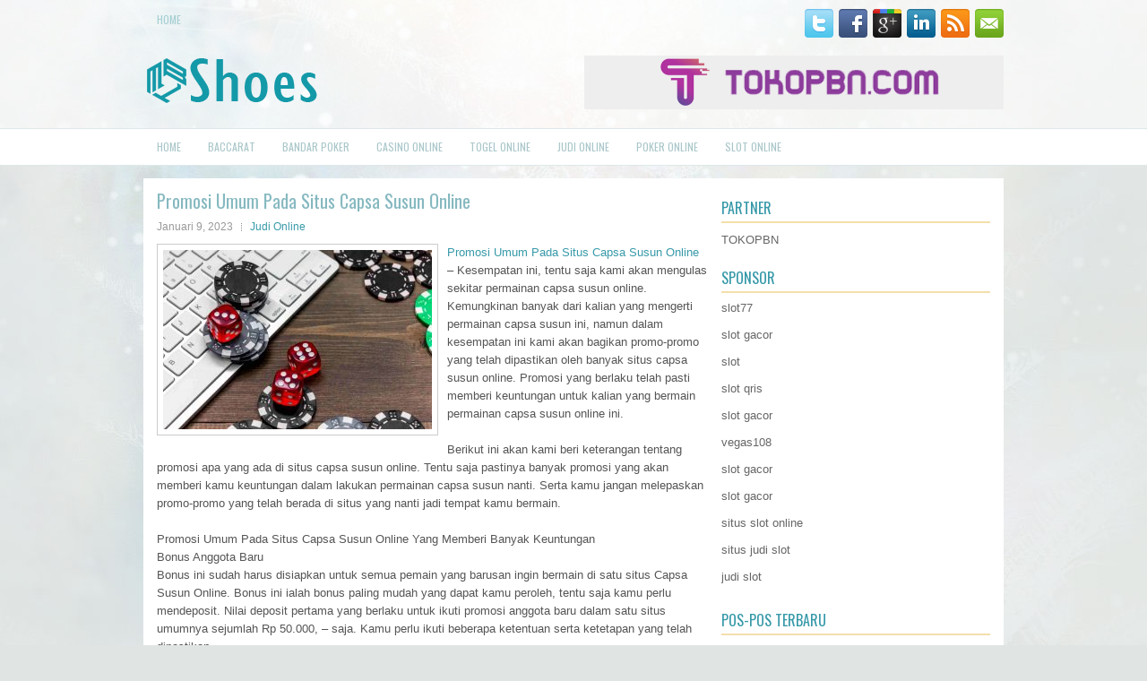

--- FILE ---
content_type: text/html; charset=UTF-8
request_url: https://www.nikeoutlet.uk.com/promosi-umum-pada-situs-capsa-susun-online/
body_size: 9200
content:
<!DOCTYPE html><html xmlns="http://www.w3.org/1999/xhtml" lang="id-ID">
<head profile="http://gmpg.org/xfn/11">
<meta http-equiv="Content-Type" content="text/html; charset=UTF-8" />
<meta name="viewport" content="width=device-width, initial-scale=1.0"/>
<link rel="stylesheet" href="https://www.nikeoutlet.uk.com/wp-content/themes/Journey/lib/css/reset.css" type="text/css" media="screen, projection" />
<link rel="stylesheet" href="https://www.nikeoutlet.uk.com/wp-content/themes/Journey/lib/css/defaults.css" type="text/css" media="screen, projection" />
<!--[if lt IE 8]><link rel="stylesheet" href="https://www.nikeoutlet.uk.com/wp-content/themes/Journey/lib/css/ie.css" type="text/css" media="screen, projection" /><![endif]-->

<link rel="stylesheet" href="https://www.nikeoutlet.uk.com/wp-content/themes/Journey/style.css" type="text/css" media="screen, projection" />

<title>Promosi Umum Pada Situs Capsa Susun Online &#8211; mbtshoes.in.net</title>
<meta name='robots' content='max-image-preview:large' />
<link rel="alternate" type="application/rss+xml" title="mbtshoes.in.net &raquo; Promosi Umum Pada Situs Capsa Susun Online Umpan Komentar" href="https://www.nikeoutlet.uk.com/promosi-umum-pada-situs-capsa-susun-online/feed/" />
<script type="text/javascript">
window._wpemojiSettings = {"baseUrl":"https:\/\/s.w.org\/images\/core\/emoji\/14.0.0\/72x72\/","ext":".png","svgUrl":"https:\/\/s.w.org\/images\/core\/emoji\/14.0.0\/svg\/","svgExt":".svg","source":{"concatemoji":"https:\/\/www.nikeoutlet.uk.com\/wp-includes\/js\/wp-emoji-release.min.js?ver=6.1.1"}};
/*! This file is auto-generated */
!function(e,a,t){var n,r,o,i=a.createElement("canvas"),p=i.getContext&&i.getContext("2d");function s(e,t){var a=String.fromCharCode,e=(p.clearRect(0,0,i.width,i.height),p.fillText(a.apply(this,e),0,0),i.toDataURL());return p.clearRect(0,0,i.width,i.height),p.fillText(a.apply(this,t),0,0),e===i.toDataURL()}function c(e){var t=a.createElement("script");t.src=e,t.defer=t.type="text/javascript",a.getElementsByTagName("head")[0].appendChild(t)}for(o=Array("flag","emoji"),t.supports={everything:!0,everythingExceptFlag:!0},r=0;r<o.length;r++)t.supports[o[r]]=function(e){if(p&&p.fillText)switch(p.textBaseline="top",p.font="600 32px Arial",e){case"flag":return s([127987,65039,8205,9895,65039],[127987,65039,8203,9895,65039])?!1:!s([55356,56826,55356,56819],[55356,56826,8203,55356,56819])&&!s([55356,57332,56128,56423,56128,56418,56128,56421,56128,56430,56128,56423,56128,56447],[55356,57332,8203,56128,56423,8203,56128,56418,8203,56128,56421,8203,56128,56430,8203,56128,56423,8203,56128,56447]);case"emoji":return!s([129777,127995,8205,129778,127999],[129777,127995,8203,129778,127999])}return!1}(o[r]),t.supports.everything=t.supports.everything&&t.supports[o[r]],"flag"!==o[r]&&(t.supports.everythingExceptFlag=t.supports.everythingExceptFlag&&t.supports[o[r]]);t.supports.everythingExceptFlag=t.supports.everythingExceptFlag&&!t.supports.flag,t.DOMReady=!1,t.readyCallback=function(){t.DOMReady=!0},t.supports.everything||(n=function(){t.readyCallback()},a.addEventListener?(a.addEventListener("DOMContentLoaded",n,!1),e.addEventListener("load",n,!1)):(e.attachEvent("onload",n),a.attachEvent("onreadystatechange",function(){"complete"===a.readyState&&t.readyCallback()})),(e=t.source||{}).concatemoji?c(e.concatemoji):e.wpemoji&&e.twemoji&&(c(e.twemoji),c(e.wpemoji)))}(window,document,window._wpemojiSettings);
</script>
<style type="text/css">
img.wp-smiley,
img.emoji {
	display: inline !important;
	border: none !important;
	box-shadow: none !important;
	height: 1em !important;
	width: 1em !important;
	margin: 0 0.07em !important;
	vertical-align: -0.1em !important;
	background: none !important;
	padding: 0 !important;
}
</style>
	<link rel='stylesheet' id='wp-block-library-css' href='https://www.nikeoutlet.uk.com/wp-includes/css/dist/block-library/style.min.css?ver=6.1.1' type='text/css' media='all' />
<link rel='stylesheet' id='classic-theme-styles-css' href='https://www.nikeoutlet.uk.com/wp-includes/css/classic-themes.min.css?ver=1' type='text/css' media='all' />
<style id='global-styles-inline-css' type='text/css'>
body{--wp--preset--color--black: #000000;--wp--preset--color--cyan-bluish-gray: #abb8c3;--wp--preset--color--white: #ffffff;--wp--preset--color--pale-pink: #f78da7;--wp--preset--color--vivid-red: #cf2e2e;--wp--preset--color--luminous-vivid-orange: #ff6900;--wp--preset--color--luminous-vivid-amber: #fcb900;--wp--preset--color--light-green-cyan: #7bdcb5;--wp--preset--color--vivid-green-cyan: #00d084;--wp--preset--color--pale-cyan-blue: #8ed1fc;--wp--preset--color--vivid-cyan-blue: #0693e3;--wp--preset--color--vivid-purple: #9b51e0;--wp--preset--gradient--vivid-cyan-blue-to-vivid-purple: linear-gradient(135deg,rgba(6,147,227,1) 0%,rgb(155,81,224) 100%);--wp--preset--gradient--light-green-cyan-to-vivid-green-cyan: linear-gradient(135deg,rgb(122,220,180) 0%,rgb(0,208,130) 100%);--wp--preset--gradient--luminous-vivid-amber-to-luminous-vivid-orange: linear-gradient(135deg,rgba(252,185,0,1) 0%,rgba(255,105,0,1) 100%);--wp--preset--gradient--luminous-vivid-orange-to-vivid-red: linear-gradient(135deg,rgba(255,105,0,1) 0%,rgb(207,46,46) 100%);--wp--preset--gradient--very-light-gray-to-cyan-bluish-gray: linear-gradient(135deg,rgb(238,238,238) 0%,rgb(169,184,195) 100%);--wp--preset--gradient--cool-to-warm-spectrum: linear-gradient(135deg,rgb(74,234,220) 0%,rgb(151,120,209) 20%,rgb(207,42,186) 40%,rgb(238,44,130) 60%,rgb(251,105,98) 80%,rgb(254,248,76) 100%);--wp--preset--gradient--blush-light-purple: linear-gradient(135deg,rgb(255,206,236) 0%,rgb(152,150,240) 100%);--wp--preset--gradient--blush-bordeaux: linear-gradient(135deg,rgb(254,205,165) 0%,rgb(254,45,45) 50%,rgb(107,0,62) 100%);--wp--preset--gradient--luminous-dusk: linear-gradient(135deg,rgb(255,203,112) 0%,rgb(199,81,192) 50%,rgb(65,88,208) 100%);--wp--preset--gradient--pale-ocean: linear-gradient(135deg,rgb(255,245,203) 0%,rgb(182,227,212) 50%,rgb(51,167,181) 100%);--wp--preset--gradient--electric-grass: linear-gradient(135deg,rgb(202,248,128) 0%,rgb(113,206,126) 100%);--wp--preset--gradient--midnight: linear-gradient(135deg,rgb(2,3,129) 0%,rgb(40,116,252) 100%);--wp--preset--duotone--dark-grayscale: url('#wp-duotone-dark-grayscale');--wp--preset--duotone--grayscale: url('#wp-duotone-grayscale');--wp--preset--duotone--purple-yellow: url('#wp-duotone-purple-yellow');--wp--preset--duotone--blue-red: url('#wp-duotone-blue-red');--wp--preset--duotone--midnight: url('#wp-duotone-midnight');--wp--preset--duotone--magenta-yellow: url('#wp-duotone-magenta-yellow');--wp--preset--duotone--purple-green: url('#wp-duotone-purple-green');--wp--preset--duotone--blue-orange: url('#wp-duotone-blue-orange');--wp--preset--font-size--small: 13px;--wp--preset--font-size--medium: 20px;--wp--preset--font-size--large: 36px;--wp--preset--font-size--x-large: 42px;--wp--preset--spacing--20: 0.44rem;--wp--preset--spacing--30: 0.67rem;--wp--preset--spacing--40: 1rem;--wp--preset--spacing--50: 1.5rem;--wp--preset--spacing--60: 2.25rem;--wp--preset--spacing--70: 3.38rem;--wp--preset--spacing--80: 5.06rem;}:where(.is-layout-flex){gap: 0.5em;}body .is-layout-flow > .alignleft{float: left;margin-inline-start: 0;margin-inline-end: 2em;}body .is-layout-flow > .alignright{float: right;margin-inline-start: 2em;margin-inline-end: 0;}body .is-layout-flow > .aligncenter{margin-left: auto !important;margin-right: auto !important;}body .is-layout-constrained > .alignleft{float: left;margin-inline-start: 0;margin-inline-end: 2em;}body .is-layout-constrained > .alignright{float: right;margin-inline-start: 2em;margin-inline-end: 0;}body .is-layout-constrained > .aligncenter{margin-left: auto !important;margin-right: auto !important;}body .is-layout-constrained > :where(:not(.alignleft):not(.alignright):not(.alignfull)){max-width: var(--wp--style--global--content-size);margin-left: auto !important;margin-right: auto !important;}body .is-layout-constrained > .alignwide{max-width: var(--wp--style--global--wide-size);}body .is-layout-flex{display: flex;}body .is-layout-flex{flex-wrap: wrap;align-items: center;}body .is-layout-flex > *{margin: 0;}:where(.wp-block-columns.is-layout-flex){gap: 2em;}.has-black-color{color: var(--wp--preset--color--black) !important;}.has-cyan-bluish-gray-color{color: var(--wp--preset--color--cyan-bluish-gray) !important;}.has-white-color{color: var(--wp--preset--color--white) !important;}.has-pale-pink-color{color: var(--wp--preset--color--pale-pink) !important;}.has-vivid-red-color{color: var(--wp--preset--color--vivid-red) !important;}.has-luminous-vivid-orange-color{color: var(--wp--preset--color--luminous-vivid-orange) !important;}.has-luminous-vivid-amber-color{color: var(--wp--preset--color--luminous-vivid-amber) !important;}.has-light-green-cyan-color{color: var(--wp--preset--color--light-green-cyan) !important;}.has-vivid-green-cyan-color{color: var(--wp--preset--color--vivid-green-cyan) !important;}.has-pale-cyan-blue-color{color: var(--wp--preset--color--pale-cyan-blue) !important;}.has-vivid-cyan-blue-color{color: var(--wp--preset--color--vivid-cyan-blue) !important;}.has-vivid-purple-color{color: var(--wp--preset--color--vivid-purple) !important;}.has-black-background-color{background-color: var(--wp--preset--color--black) !important;}.has-cyan-bluish-gray-background-color{background-color: var(--wp--preset--color--cyan-bluish-gray) !important;}.has-white-background-color{background-color: var(--wp--preset--color--white) !important;}.has-pale-pink-background-color{background-color: var(--wp--preset--color--pale-pink) !important;}.has-vivid-red-background-color{background-color: var(--wp--preset--color--vivid-red) !important;}.has-luminous-vivid-orange-background-color{background-color: var(--wp--preset--color--luminous-vivid-orange) !important;}.has-luminous-vivid-amber-background-color{background-color: var(--wp--preset--color--luminous-vivid-amber) !important;}.has-light-green-cyan-background-color{background-color: var(--wp--preset--color--light-green-cyan) !important;}.has-vivid-green-cyan-background-color{background-color: var(--wp--preset--color--vivid-green-cyan) !important;}.has-pale-cyan-blue-background-color{background-color: var(--wp--preset--color--pale-cyan-blue) !important;}.has-vivid-cyan-blue-background-color{background-color: var(--wp--preset--color--vivid-cyan-blue) !important;}.has-vivid-purple-background-color{background-color: var(--wp--preset--color--vivid-purple) !important;}.has-black-border-color{border-color: var(--wp--preset--color--black) !important;}.has-cyan-bluish-gray-border-color{border-color: var(--wp--preset--color--cyan-bluish-gray) !important;}.has-white-border-color{border-color: var(--wp--preset--color--white) !important;}.has-pale-pink-border-color{border-color: var(--wp--preset--color--pale-pink) !important;}.has-vivid-red-border-color{border-color: var(--wp--preset--color--vivid-red) !important;}.has-luminous-vivid-orange-border-color{border-color: var(--wp--preset--color--luminous-vivid-orange) !important;}.has-luminous-vivid-amber-border-color{border-color: var(--wp--preset--color--luminous-vivid-amber) !important;}.has-light-green-cyan-border-color{border-color: var(--wp--preset--color--light-green-cyan) !important;}.has-vivid-green-cyan-border-color{border-color: var(--wp--preset--color--vivid-green-cyan) !important;}.has-pale-cyan-blue-border-color{border-color: var(--wp--preset--color--pale-cyan-blue) !important;}.has-vivid-cyan-blue-border-color{border-color: var(--wp--preset--color--vivid-cyan-blue) !important;}.has-vivid-purple-border-color{border-color: var(--wp--preset--color--vivid-purple) !important;}.has-vivid-cyan-blue-to-vivid-purple-gradient-background{background: var(--wp--preset--gradient--vivid-cyan-blue-to-vivid-purple) !important;}.has-light-green-cyan-to-vivid-green-cyan-gradient-background{background: var(--wp--preset--gradient--light-green-cyan-to-vivid-green-cyan) !important;}.has-luminous-vivid-amber-to-luminous-vivid-orange-gradient-background{background: var(--wp--preset--gradient--luminous-vivid-amber-to-luminous-vivid-orange) !important;}.has-luminous-vivid-orange-to-vivid-red-gradient-background{background: var(--wp--preset--gradient--luminous-vivid-orange-to-vivid-red) !important;}.has-very-light-gray-to-cyan-bluish-gray-gradient-background{background: var(--wp--preset--gradient--very-light-gray-to-cyan-bluish-gray) !important;}.has-cool-to-warm-spectrum-gradient-background{background: var(--wp--preset--gradient--cool-to-warm-spectrum) !important;}.has-blush-light-purple-gradient-background{background: var(--wp--preset--gradient--blush-light-purple) !important;}.has-blush-bordeaux-gradient-background{background: var(--wp--preset--gradient--blush-bordeaux) !important;}.has-luminous-dusk-gradient-background{background: var(--wp--preset--gradient--luminous-dusk) !important;}.has-pale-ocean-gradient-background{background: var(--wp--preset--gradient--pale-ocean) !important;}.has-electric-grass-gradient-background{background: var(--wp--preset--gradient--electric-grass) !important;}.has-midnight-gradient-background{background: var(--wp--preset--gradient--midnight) !important;}.has-small-font-size{font-size: var(--wp--preset--font-size--small) !important;}.has-medium-font-size{font-size: var(--wp--preset--font-size--medium) !important;}.has-large-font-size{font-size: var(--wp--preset--font-size--large) !important;}.has-x-large-font-size{font-size: var(--wp--preset--font-size--x-large) !important;}
.wp-block-navigation a:where(:not(.wp-element-button)){color: inherit;}
:where(.wp-block-columns.is-layout-flex){gap: 2em;}
.wp-block-pullquote{font-size: 1.5em;line-height: 1.6;}
</style>
<script type='text/javascript' src='https://www.nikeoutlet.uk.com/wp-includes/js/jquery/jquery.min.js?ver=3.6.1' id='jquery-core-js'></script>
<script type='text/javascript' src='https://www.nikeoutlet.uk.com/wp-includes/js/jquery/jquery-migrate.min.js?ver=3.3.2' id='jquery-migrate-js'></script>
<script type='text/javascript' src='https://www.nikeoutlet.uk.com/wp-content/themes/Journey/lib/js/superfish.js?ver=6.1.1' id='superfish-js'></script>
<script type='text/javascript' src='https://www.nikeoutlet.uk.com/wp-content/themes/Journey/lib/js/jquery.mobilemenu.js?ver=6.1.1' id='mobilemenu-js'></script>
<link rel="https://api.w.org/" href="https://www.nikeoutlet.uk.com/wp-json/" /><link rel="alternate" type="application/json" href="https://www.nikeoutlet.uk.com/wp-json/wp/v2/posts/1875" /><link rel="EditURI" type="application/rsd+xml" title="RSD" href="https://www.nikeoutlet.uk.com/xmlrpc.php?rsd" />
<link rel="wlwmanifest" type="application/wlwmanifest+xml" href="https://www.nikeoutlet.uk.com/wp-includes/wlwmanifest.xml" />

<link rel="canonical" href="https://www.nikeoutlet.uk.com/promosi-umum-pada-situs-capsa-susun-online/" />
<link rel='shortlink' href='https://www.nikeoutlet.uk.com/?p=1875' />
<link rel="alternate" type="application/json+oembed" href="https://www.nikeoutlet.uk.com/wp-json/oembed/1.0/embed?url=https%3A%2F%2Fwww.nikeoutlet.uk.com%2Fpromosi-umum-pada-situs-capsa-susun-online%2F" />
<link rel="alternate" type="text/xml+oembed" href="https://www.nikeoutlet.uk.com/wp-json/oembed/1.0/embed?url=https%3A%2F%2Fwww.nikeoutlet.uk.com%2Fpromosi-umum-pada-situs-capsa-susun-online%2F&#038;format=xml" />
<link rel="shortcut icon" href="/wp-content/uploads/2021/08/mbtshoes-f.png" type="image/x-icon" />
<link rel="alternate" type="application/rss+xml" title="mbtshoes.in.net RSS Feed" href="https://www.nikeoutlet.uk.com/feed/" />
<link rel="pingback" href="https://www.nikeoutlet.uk.com/xmlrpc.php" />

</head>

<body class="post-template-default single single-post postid-1875 single-format-standard">

<div id="container">

    <div class="clearfix">
        			        <div class="menu-primary-container">
			<ul class="menus menu-primary">
                <li ><a href="https://www.nikeoutlet.uk.com">Home</a></li>
							</ul>
		</div>
                      <!--.primary menu--> 	
                
        <div id="top-social-profiles">
                        <ul class="widget-container"><li class="social-profiles-widget">
            <a href="https://twitter.com/" target="_blank"><img title="Twitter" alt="Twitter" src="https://www.nikeoutlet.uk.com/wp-content/themes/Journey/images/social-profiles/twitter.png" /></a><a href="https://facebook.com/" target="_blank"><img title="Facebook" alt="Facebook" src="https://www.nikeoutlet.uk.com/wp-content/themes/Journey/images/social-profiles/facebook.png" /></a><a href="https://plus.google.com/" target="_blank"><img title="Google Plus" alt="Google Plus" src="https://www.nikeoutlet.uk.com/wp-content/themes/Journey/images/social-profiles/gplus.png" /></a><a href="http://www.linkedin.com/" target="_blank"><img title="LinkedIn" alt="LinkedIn" src="https://www.nikeoutlet.uk.com/wp-content/themes/Journey/images/social-profiles/linkedin.png" /></a><a href="https://www.nikeoutlet.uk.com/feed/" target="_blank"><img title="RSS Feed" alt="RSS Feed" src="https://www.nikeoutlet.uk.com/wp-content/themes/Journey/images/social-profiles/rss.png" /></a><a href="/cdn-cgi/l/email-protection#84fdebf1f6c4e1e9e5ede8aae7ebe9" target="_blank"><img title="Email" alt="Email" src="https://www.nikeoutlet.uk.com/wp-content/themes/Journey/images/social-profiles/email.png" /></a>            </li></ul>
                    </div>
    </div>
    

    <div id="header">
    
        <div class="logo">
         
            <a href="https://www.nikeoutlet.uk.com"><img src="/wp-content/uploads/2021/08/mbtshoes.png" alt="mbtshoes.in.net" title="mbtshoes.in.net" /></a>
         
        </div><!-- .logo -->

        <div class="header-right">
            <a href="https://www.tokopbn.com/" target="_blank"><img src="/wp-content/uploads/2021/08/banner-toko-pbn.png" alt="tokopbn"></a> 
        </div><!-- .header-right -->
        
    </div><!-- #header -->
    
            <div class="clearfix">
            			<div class="menu-secondary-container"><ul id="menu-main-menu" class="menus menu-secondary"><li id="menu-item-75" class="menu-item menu-item-type-custom menu-item-object-custom menu-item-home menu-item-75"><a href="https://www.nikeoutlet.uk.com/">Home</a></li>
<li id="menu-item-76" class="menu-item menu-item-type-taxonomy menu-item-object-category menu-item-76"><a href="https://www.nikeoutlet.uk.com/category/baccarat/">Baccarat</a></li>
<li id="menu-item-77" class="menu-item menu-item-type-taxonomy menu-item-object-category menu-item-77"><a href="https://www.nikeoutlet.uk.com/category/bandar-poker/">Bandar Poker</a></li>
<li id="menu-item-78" class="menu-item menu-item-type-taxonomy menu-item-object-category menu-item-78"><a href="https://www.nikeoutlet.uk.com/category/casino-online/">Casino Online</a></li>
<li id="menu-item-79" class="menu-item menu-item-type-taxonomy menu-item-object-category menu-item-79"><a href="https://www.nikeoutlet.uk.com/category/togel-online/">Togel Online</a></li>
<li id="menu-item-80" class="menu-item menu-item-type-taxonomy menu-item-object-category current-post-ancestor current-menu-parent current-post-parent menu-item-80"><a href="https://www.nikeoutlet.uk.com/category/judi-online/">Judi Online</a></li>
<li id="menu-item-81" class="menu-item menu-item-type-taxonomy menu-item-object-category menu-item-81"><a href="https://www.nikeoutlet.uk.com/category/poker-online/">Poker Online</a></li>
<li id="menu-item-82" class="menu-item menu-item-type-taxonomy menu-item-object-category menu-item-82"><a href="https://www.nikeoutlet.uk.com/category/slot-online/">Slot Online</a></li>
</ul></div>              <!--.secondary menu--> 	
                </div>
    
    <div id="main">
    
            
        <div id="content">
            
                    
            
    <div class="post post-single clearfix post-1875 type-post status-publish format-standard has-post-thumbnail hentry category-judi-online tag-casino tag-judi tag-poker tag-slot tag-togel" id="post-1875">
    
        <h2 class="title">Promosi Umum Pada Situs Capsa Susun Online</h2>
        
        <div class="postmeta-primary">
    
            <span class="meta_date">Januari 9, 2023</span>
           &nbsp; <span class="meta_categories"><a href="https://www.nikeoutlet.uk.com/category/judi-online/" rel="category tag">Judi Online</a></span>
    
                 
        </div>
        
        <div class="entry clearfix">
            
            <img width="300" height="200" src="https://www.nikeoutlet.uk.com/wp-content/uploads/2021/09/F07.jpg" class="alignleft featured_image wp-post-image" alt="" decoding="async" srcset="https://www.nikeoutlet.uk.com/wp-content/uploads/2021/09/F07.jpg 1000w, https://www.nikeoutlet.uk.com/wp-content/uploads/2021/09/F07-300x200.jpg 300w, https://www.nikeoutlet.uk.com/wp-content/uploads/2021/09/F07-768x512.jpg 768w" sizes="(max-width: 300px) 100vw, 300px" />            
            <p><a href="https://www.nikeoutlet.uk.com/promosi-umum-pada-situs-capsa-susun-online/">Promosi Umum Pada Situs Capsa Susun Online</a> &#8211; Kesempatan ini, tentu saja kami akan mengulas sekitar permainan capsa susun online. Kemungkinan banyak dari kalian yang mengerti permainan capsa susun ini, namun dalam kesempatan ini kami akan bagikan promo-promo yang telah dipastikan oleh banyak situs capsa susun online. Promosi yang berlaku telah pasti memberi keuntungan untuk kalian yang bermain permainan capsa susun online ini.</p>
<p>Berikut ini akan kami beri keterangan tentang promosi apa yang ada di situs capsa susun online. Tentu saja pastinya banyak promosi yang akan memberi kamu keuntungan dalam lakukan permainan capsa susun nanti. Serta kamu jangan melepaskan promo-promo yang telah berada di situs yang nanti jadi tempat kamu bermain.</p>
<p>Promosi Umum Pada Situs Capsa Susun Online Yang Memberi Banyak Keuntungan<br />
Bonus Anggota Baru<br />
Bonus ini sudah harus disiapkan untuk semua pemain yang barusan ingin bermain di satu situs Capsa Susun Online. Bonus ini ialah bonus paling mudah yang dapat kamu peroleh, tentu saja kamu perlu mendeposit. Nilai deposit pertama yang berlaku untuk ikuti promosi anggota baru dalam satu situs umumnya sejumlah Rp 50.000, &#8211; saja. Kamu perlu ikuti beberapa ketentuan serta ketetapan yang telah dipastikan.</p>
<p>Bonus Deposit<br />
Bonus ini dapat kamu peroleh jika telah usai ikuti promosi anggota baru yang di atas. Atau dalam kata yang lain, kamu akan memperoleh bonus deposit bila telah mendeposit yang ke-dua kali dan sebagainya sampai seumur hidup kamu. Besarnya bonus ini sebesar 5%, pasti bukan nilai yang kecil, pikirkan saja bila kamu mendeposit sejumlah Rp 1.000.000, &#8211; kamu bisa memperoleh bonus sejumlah Rp 50.000, -.</p>
<p>Bonus Turnover Harian Serta Mingguan<br />
Untuk bonus turnover ini dipisah jadi dua sisi, yakni bonus turnover harian serta mingguan. Bonus turnover harian ini optimal dapat kamu peroleh dalam satu hari sebesar 300.000 bila turnover kamu capai nilai yang telah dipastikan serta dihitung pada satu hari kamu bermain saja. Namun, untuk bonus turnover mingguan akan kamu peroleh bila dalam 1 minggu kamu bermain kamu bisa capai turnover sebesar 10.000.000. Bonus turnover mingguan ini tidak memiliki batasan optimal. Jadi makin besar turnover kamu, karena itu makin besar bonus yang kamu peroleh nanti kunjungi agen judi online <a href="https://haveseeds.com/">luna805</a>.</p>
<p>Bonus Referral<br />
Kami rasa kalian sudah pasti tahu dengan bonus ini. Ya, bonus ini akan kamu peroleh bila kamu ajak rekan kamu bermain di situs yang kamu mainkan. Serta di saat pendaftaran, orang yang kamu ajak bermain harus memberikan userid anda saat lakukan pendaftaran. Besaran bonus referral ini sebesar 15% dari keseluruhan turnover yang dibuat oleh orang yang kamu ajak bermain.</p>
<p>Demikian beberapa keterangan yang singkat tentang Promosi Umum Pada Situs Capsa Susun Online. Mudah-mudahan dengan artikel ini, kalian dapat manfaatkan promo-promo yang telah disiapkan oleh situs capsa susun online.</p>
    
        </div>
        
        <div class="postmeta-secondary"><span class="meta_tags"><a href="https://www.nikeoutlet.uk.com/tag/casino/" rel="tag">Casino</a>, <a href="https://www.nikeoutlet.uk.com/tag/judi/" rel="tag">Judi</a>, <a href="https://www.nikeoutlet.uk.com/tag/poker/" rel="tag">Poker</a>, <a href="https://www.nikeoutlet.uk.com/tag/slot/" rel="tag">Slot</a>, <a href="https://www.nikeoutlet.uk.com/tag/togel/" rel="tag">Togel</a></span></div> 
        
    
    </div><!-- Post ID 1875 -->
    
                
                    
        </div><!-- #content -->
    
        
<div id="sidebar-primary">
	
		<ul class="widget_text widget-container">
			<li id="custom_html-6" class="widget_text widget widget_custom_html">
				<h3 class="widgettitle">PARTNER</h3>
				<div class="textwidget custom-html-widget"><a href="https://www.tokopbn.com/">TOKOPBN</a></div>
			</li>
		</ul>
    	
		<ul class="widget-container">
			<li id="sponsor" class="widget widget_meta">
				<h3 class="widgettitle">Sponsor</h3>			
				<ul>
					<li><a href="https://rbc.gov.rw/fileadmin/templates/web/index.html">slot77</a></li>
                            <li><a href="https://www.asianwindky.com/menu">slot gacor</a></li>
                            <li><a href="https://www.kazanscience.ru/ru/sbornik">slot</a></li>
                            <li><a href="https://www.baybrooknailspa.com/services/">slot qris</a></li>
                            <li><a href="https://drinkbetera.com/products/rhubarb-hibiscus">slot gacor</a></li>
                            <li><a href="https://thegardenpik.com/menu/">vegas108</a></li>
                            <li><a href="https://mymagictank.com/">slot gacor</a></li>
                            <li><a href="https://lacasadipasta.com/menu/">slot gacor</a></li>
                            <li><a href="https://aliceripoll.com/">situs slot online</a></li>
                            <li><a href="https://www.lesvalades.com/">situs judi slot</a></li>
                            <li><a href="https://www.philippineshonolulu.org/">judi slot</a></li>
                            				</ul>
			</li>
		</ul>
		
    
		<ul class="widget-container"><li id="recent-posts-4" class="widget widget_recent_entries">
		<h3 class="widgettitle">Pos-pos Terbaru</h3>
		<ul>
											<li>
					<a href="https://www.nikeoutlet.uk.com/tata-letak-meja-toto-2026-mengumpan-klimaks-usaha-casino-toto-2026/">Tata Letak Meja Toto 2026 mengumpan klimaks Usaha Casino Toto 2026</a>
											<span class="post-date">Januari 24, 2026</span>
									</li>
											<li>
					<a href="https://www.nikeoutlet.uk.com/casino-slot-gacor-california-dan-miami-untuk-reclose-untuk-customer-slot-gacor-online/">Casino Slot Gacor California Dan Miami Untuk ReClose Untuk Customer Slot Gacor online</a>
											<span class="post-date">Januari 24, 2026</span>
									</li>
											<li>
					<a href="https://www.nikeoutlet.uk.com/taktik-serta-strategi-taruhan-yang-harus-diketahui-sebelum-taruhan-togel-2026/">Taktik serta Strategi Taruhan Yang harus diketahui Sebelum Taruhan Togel 2026</a>
											<span class="post-date">Januari 21, 2026</span>
									</li>
											<li>
					<a href="https://www.nikeoutlet.uk.com/jangkauan-bermain-poker-2026-tidak-lebih-dari-taruhan-minimum-poker-2026-online/">Jangkauan bermain Poker 2026 tidak lebih dari taruhan minimum Poker 2026 Online</a>
											<span class="post-date">Januari 21, 2026</span>
									</li>
											<li>
					<a href="https://www.nikeoutlet.uk.com/membaca-kembali-yang-terkenal-di-dunia-mad-genius-of-togel-2026/">Membaca kembali yang terkenal di dunia Mad Genius of Togel 2026</a>
											<span class="post-date">Januari 18, 2026</span>
									</li>
					</ul>

		</li></ul><ul class="widget-container"><li id="meta-4" class="widget widget_meta"><h3 class="widgettitle">Meta</h3>
		<ul>
						<li><a href="https://www.nikeoutlet.uk.com/wp-login.php">Masuk</a></li>
			<li><a href="https://www.nikeoutlet.uk.com/feed/">Feed entri</a></li>
			<li><a href="https://www.nikeoutlet.uk.com/comments/feed/">Feed komentar</a></li>

			<li><a href="https://wordpress.org/">WordPress.org</a></li>
		</ul>

		</li></ul><ul class="widget-container"><li id="categories-2" class="widget widget_categories"><h3 class="widgettitle">Kategori</h3>
			<ul>
					<li class="cat-item cat-item-2"><a href="https://www.nikeoutlet.uk.com/category/casino-online/">Casino Online</a> (472)
</li>
	<li class="cat-item cat-item-4"><a href="https://www.nikeoutlet.uk.com/category/judi-online/">Judi Online</a> (373)
</li>
	<li class="cat-item cat-item-5"><a href="https://www.nikeoutlet.uk.com/category/poker-online/">Poker Online</a> (336)
</li>
	<li class="cat-item cat-item-7"><a href="https://www.nikeoutlet.uk.com/category/slot-online/">Slot Online</a> (229)
</li>
	<li class="cat-item cat-item-3"><a href="https://www.nikeoutlet.uk.com/category/togel-online/">Togel Online</a> (211)
</li>
			</ul>

			</li></ul><ul class="widget-container"><li id="archives-4" class="widget widget_archive"><h3 class="widgettitle">Arsip</h3>
			<ul>
					<li><a href='https://www.nikeoutlet.uk.com/2026/01/'>Januari 2026</a>&nbsp;(17)</li>
	<li><a href='https://www.nikeoutlet.uk.com/2025/12/'>Desember 2025</a>&nbsp;(29)</li>
	<li><a href='https://www.nikeoutlet.uk.com/2025/11/'>November 2025</a>&nbsp;(33)</li>
	<li><a href='https://www.nikeoutlet.uk.com/2025/10/'>Oktober 2025</a>&nbsp;(22)</li>
	<li><a href='https://www.nikeoutlet.uk.com/2025/09/'>September 2025</a>&nbsp;(25)</li>
	<li><a href='https://www.nikeoutlet.uk.com/2025/08/'>Agustus 2025</a>&nbsp;(16)</li>
	<li><a href='https://www.nikeoutlet.uk.com/2025/07/'>Juli 2025</a>&nbsp;(21)</li>
	<li><a href='https://www.nikeoutlet.uk.com/2025/06/'>Juni 2025</a>&nbsp;(23)</li>
	<li><a href='https://www.nikeoutlet.uk.com/2025/05/'>Mei 2025</a>&nbsp;(13)</li>
	<li><a href='https://www.nikeoutlet.uk.com/2025/04/'>April 2025</a>&nbsp;(26)</li>
	<li><a href='https://www.nikeoutlet.uk.com/2025/03/'>Maret 2025</a>&nbsp;(39)</li>
	<li><a href='https://www.nikeoutlet.uk.com/2025/02/'>Februari 2025</a>&nbsp;(32)</li>
	<li><a href='https://www.nikeoutlet.uk.com/2025/01/'>Januari 2025</a>&nbsp;(22)</li>
	<li><a href='https://www.nikeoutlet.uk.com/2024/12/'>Desember 2024</a>&nbsp;(31)</li>
	<li><a href='https://www.nikeoutlet.uk.com/2024/11/'>November 2024</a>&nbsp;(29)</li>
	<li><a href='https://www.nikeoutlet.uk.com/2024/10/'>Oktober 2024</a>&nbsp;(38)</li>
	<li><a href='https://www.nikeoutlet.uk.com/2024/09/'>September 2024</a>&nbsp;(31)</li>
	<li><a href='https://www.nikeoutlet.uk.com/2024/08/'>Agustus 2024</a>&nbsp;(34)</li>
	<li><a href='https://www.nikeoutlet.uk.com/2024/07/'>Juli 2024</a>&nbsp;(39)</li>
	<li><a href='https://www.nikeoutlet.uk.com/2024/06/'>Juni 2024</a>&nbsp;(48)</li>
	<li><a href='https://www.nikeoutlet.uk.com/2024/05/'>Mei 2024</a>&nbsp;(36)</li>
	<li><a href='https://www.nikeoutlet.uk.com/2024/04/'>April 2024</a>&nbsp;(33)</li>
	<li><a href='https://www.nikeoutlet.uk.com/2024/03/'>Maret 2024</a>&nbsp;(47)</li>
	<li><a href='https://www.nikeoutlet.uk.com/2024/02/'>Februari 2024</a>&nbsp;(30)</li>
	<li><a href='https://www.nikeoutlet.uk.com/2024/01/'>Januari 2024</a>&nbsp;(31)</li>
	<li><a href='https://www.nikeoutlet.uk.com/2023/12/'>Desember 2023</a>&nbsp;(27)</li>
	<li><a href='https://www.nikeoutlet.uk.com/2023/11/'>November 2023</a>&nbsp;(22)</li>
	<li><a href='https://www.nikeoutlet.uk.com/2023/10/'>Oktober 2023</a>&nbsp;(39)</li>
	<li><a href='https://www.nikeoutlet.uk.com/2023/09/'>September 2023</a>&nbsp;(24)</li>
	<li><a href='https://www.nikeoutlet.uk.com/2023/08/'>Agustus 2023</a>&nbsp;(32)</li>
	<li><a href='https://www.nikeoutlet.uk.com/2023/07/'>Juli 2023</a>&nbsp;(36)</li>
	<li><a href='https://www.nikeoutlet.uk.com/2023/06/'>Juni 2023</a>&nbsp;(33)</li>
	<li><a href='https://www.nikeoutlet.uk.com/2023/05/'>Mei 2023</a>&nbsp;(42)</li>
	<li><a href='https://www.nikeoutlet.uk.com/2023/04/'>April 2023</a>&nbsp;(35)</li>
	<li><a href='https://www.nikeoutlet.uk.com/2023/03/'>Maret 2023</a>&nbsp;(34)</li>
	<li><a href='https://www.nikeoutlet.uk.com/2023/02/'>Februari 2023</a>&nbsp;(33)</li>
	<li><a href='https://www.nikeoutlet.uk.com/2023/01/'>Januari 2023</a>&nbsp;(34)</li>
	<li><a href='https://www.nikeoutlet.uk.com/2022/12/'>Desember 2022</a>&nbsp;(31)</li>
	<li><a href='https://www.nikeoutlet.uk.com/2022/11/'>November 2022</a>&nbsp;(34)</li>
	<li><a href='https://www.nikeoutlet.uk.com/2022/10/'>Oktober 2022</a>&nbsp;(36)</li>
	<li><a href='https://www.nikeoutlet.uk.com/2022/09/'>September 2022</a>&nbsp;(32)</li>
	<li><a href='https://www.nikeoutlet.uk.com/2022/08/'>Agustus 2022</a>&nbsp;(38)</li>
	<li><a href='https://www.nikeoutlet.uk.com/2022/07/'>Juli 2022</a>&nbsp;(30)</li>
	<li><a href='https://www.nikeoutlet.uk.com/2022/06/'>Juni 2022</a>&nbsp;(39)</li>
	<li><a href='https://www.nikeoutlet.uk.com/2022/05/'>Mei 2022</a>&nbsp;(35)</li>
	<li><a href='https://www.nikeoutlet.uk.com/2022/04/'>April 2022</a>&nbsp;(30)</li>
	<li><a href='https://www.nikeoutlet.uk.com/2022/03/'>Maret 2022</a>&nbsp;(36)</li>
	<li><a href='https://www.nikeoutlet.uk.com/2022/02/'>Februari 2022</a>&nbsp;(25)</li>
	<li><a href='https://www.nikeoutlet.uk.com/2022/01/'>Januari 2022</a>&nbsp;(32)</li>
	<li><a href='https://www.nikeoutlet.uk.com/2021/12/'>Desember 2021</a>&nbsp;(29)</li>
	<li><a href='https://www.nikeoutlet.uk.com/2021/11/'>November 2021</a>&nbsp;(24)</li>
	<li><a href='https://www.nikeoutlet.uk.com/2021/10/'>Oktober 2021</a>&nbsp;(16)</li>
	<li><a href='https://www.nikeoutlet.uk.com/2021/09/'>September 2021</a>&nbsp;(14)</li>
	<li><a href='https://www.nikeoutlet.uk.com/2021/08/'>Agustus 2021</a>&nbsp;(2)</li>
			</ul>

			</li></ul><ul class="widget-container"><li id="tag_cloud-2" class="widget widget_tag_cloud"><h3 class="widgettitle">Tag</h3><div class="tagcloud"><a href="https://www.nikeoutlet.uk.com/tag/bandarq/" class="tag-cloud-link tag-link-18 tag-link-position-1" style="font-size: 8pt;" aria-label="bandarq (1 item)">bandarq</a>
<a href="https://www.nikeoutlet.uk.com/tag/bola/" class="tag-cloud-link tag-link-25 tag-link-position-2" style="font-size: 8pt;" aria-label="Bola (1 item)">Bola</a>
<a href="https://www.nikeoutlet.uk.com/tag/casino/" class="tag-cloud-link tag-link-22 tag-link-position-3" style="font-size: 21.903780068729pt;" aria-label="Casino (1.558 item)">Casino</a>
<a href="https://www.nikeoutlet.uk.com/tag/domino99/" class="tag-cloud-link tag-link-13 tag-link-position-4" style="font-size: 8pt;" aria-label="domino99 (1 item)">domino99</a>
<a href="https://www.nikeoutlet.uk.com/tag/dominoqq/" class="tag-cloud-link tag-link-12 tag-link-position-5" style="font-size: 8pt;" aria-label="dominoqq (1 item)">dominoqq</a>
<a href="https://www.nikeoutlet.uk.com/tag/jackpot-sakong-situs-judi-online-paling-besar/" class="tag-cloud-link tag-link-15 tag-link-position-6" style="font-size: 8pt;" aria-label="Jackpot Sakong Situs Judi Online Paling Besar (1 item)">Jackpot Sakong Situs Judi Online Paling Besar</a>
<a href="https://www.nikeoutlet.uk.com/tag/judi/" class="tag-cloud-link tag-link-20 tag-link-position-7" style="font-size: 22pt;" aria-label="Judi (1.614 item)">Judi</a>
<a href="https://www.nikeoutlet.uk.com/tag/judi-onlin/" class="tag-cloud-link tag-link-14 tag-link-position-8" style="font-size: 8.8659793814433pt;" aria-label="judi onlin (2 item)">judi onlin</a>
<a href="https://www.nikeoutlet.uk.com/tag/memperoleh-jekpot-dominoqq-terbaik-pada-situs-poker-online/" class="tag-cloud-link tag-link-10 tag-link-position-9" style="font-size: 8pt;" aria-label="Memperoleh Jekpot DominoQQ Terbaik Pada Situs Poker Online (1 item)">Memperoleh Jekpot DominoQQ Terbaik Pada Situs Poker Online</a>
<a href="https://www.nikeoutlet.uk.com/tag/online/" class="tag-cloud-link tag-link-17 tag-link-position-10" style="font-size: 8pt;" aria-label="online (1 item)">online</a>
<a href="https://www.nikeoutlet.uk.com/tag/poker/" class="tag-cloud-link tag-link-21 tag-link-position-11" style="font-size: 21.855670103093pt;" aria-label="Poker (1.508 item)">Poker</a>
<a href="https://www.nikeoutlet.uk.com/tag/poker-online/" class="tag-cloud-link tag-link-11 tag-link-position-12" style="font-size: 8pt;" aria-label="poker online (1 item)">poker online</a>
<a href="https://www.nikeoutlet.uk.com/tag/sadari-terus-miring-beresiko-buat-kesehatan-anda-di-meja-judi-slot/" class="tag-cloud-link tag-link-26 tag-link-position-13" style="font-size: 8pt;" aria-label="Sadari Terus miring beresiko buat kesehatan Anda di meja Judi Slot (1 item)">Sadari Terus miring beresiko buat kesehatan Anda di meja Judi Slot</a>
<a href="https://www.nikeoutlet.uk.com/tag/sakong/" class="tag-cloud-link tag-link-19 tag-link-position-14" style="font-size: 8pt;" aria-label="sakong (1 item)">sakong</a>
<a href="https://www.nikeoutlet.uk.com/tag/situs-judi-online/" class="tag-cloud-link tag-link-16 tag-link-position-15" style="font-size: 8pt;" aria-label="situs judi online (1 item)">situs judi online</a>
<a href="https://www.nikeoutlet.uk.com/tag/slot/" class="tag-cloud-link tag-link-23 tag-link-position-16" style="font-size: 21.759450171821pt;" aria-label="Slot (1.450 item)">Slot</a>
<a href="https://www.nikeoutlet.uk.com/tag/togel/" class="tag-cloud-link tag-link-24 tag-link-position-17" style="font-size: 21.422680412371pt;" aria-label="Togel (1.242 item)">Togel</a></div>
</li></ul><ul class="widget-container"><li id="search-4" class="widget widget_search"> 
<div id="search" title="Type and hit enter">
    <form method="get" id="searchform" action="https://www.nikeoutlet.uk.com/"> 
        <input type="text" value="Search" 
            name="s" id="s"  onblur="if (this.value == '')  {this.value = 'Search';}"  
            onfocus="if (this.value == 'Search') {this.value = '';}" 
        />
    </form>
</div><!-- #search --></li></ul><ul class="widget-container"><li id="block-2" class="widget widget_block"><script data-cfasync="false" src="/cdn-cgi/scripts/5c5dd728/cloudflare-static/email-decode.min.js"></script><script>

</script></li></ul>    
</div><!-- #sidebar-primary -->        
                
    </div><!-- #main -->
    
</div>

    <div id="footer-widgets-container" class="clearfix">
    
        <div id="footer-widgets" class="clearfix">
                        <div class="footer-widget-box">
                            </div>
            
            <div class="footer-widget-box">
                            </div>
            
            <div class="footer-widget-box footer-widget-box-last">
                            </div>
        </div>
        
    </div>

    <div id="footer-container">
    
        <div id="footer">
        
            <div id="copyrights">
                 &copy; 2026  <a href="https://www.nikeoutlet.uk.com/">mbtshoes.in.net</a> 
            </div>
            
                        
        <div id="credits" style="overflow-y: hidden;overflow-x: visible;width: 400px;margin: auto;">
				<div style="width: 10000px;text-align: left;">
					Powered by <a href="http://wordpress.org/"><strong>WordPress</strong></a> | Theme Designed by:  <a href="https://www.bca.co.id/" rel="follow">Bank bca</a> <a href="https://www.bni.co.id/" rel="follow">Bank bni</a> <a href="https://bri.co.id/" rel="follow">Bank bri</a> <a href="https://www.btn.co.id/" rel="follow">Bank btn</a> <a href="https://www.cimbniaga.co.id" rel="follow">Bank cimbniaga</a> <a href="https://www.citibank.co.id/" rel="follow">Bank citibank</a> <a href="https://www.danamon.co.id" rel="follow">Bank danamon</a> <a href="https://www.bi.go.id/" rel="follow">Bank Indonesia</a> <a href="https://www.klikmbc.co.id/" rel="follow">Bank klikmbc</a> <a href="https://www.bankmandiri.co.id/" rel="follow">Bank mandiri</a> <a href="https://www.ocbc.com/" rel="follow">Bank ocbc</a> <a href="https://www.panin.co.id/" rel="follow">bank Panin</a> <a href="https://facebook.com/" rel="follow">facebook</a> <a href="https://google.co.id/" rel="follow">google</a> <a href="https://www.instagram.com/" rel="follow">instagram</a> <a href="https://www.maybank.co.id/" rel="follow">maybank</a> <a href="https://paypal.com/" rel="follow">paypall</a> <a href="https://www.telkom.co.id/" rel="follow">telkom</a> <a href="https://www.telkomsel.com/" rel="follow">telkomsel</a> <a href="https://www.tiktok.com/" rel="follow">tiktok</a> <a href="https://twitter.com/" rel="follow">twitter</a> <a href="https://web.whatsapp.com/" rel="follow">WA</a> <a href="https://youtube.com/" rel="follow">youtube</a>						
				</div>
			</div><!-- #credits -->
			
            
        </div><!-- #footer -->
        
    </div>
    
<script type='text/javascript' src='https://www.nikeoutlet.uk.com/wp-includes/js/comment-reply.min.js?ver=6.1.1' id='comment-reply-js'></script>
<script type='text/javascript' src='https://www.nikeoutlet.uk.com/wp-includes/js/hoverIntent.min.js?ver=1.10.2' id='hoverIntent-js'></script>

<script type='text/javascript'>
/* <![CDATA[ */
jQuery.noConflict();
jQuery(function(){ 
	jQuery('ul.menu-primary').superfish({ 
	animation: {opacity:'show'},
autoArrows:  true,
                dropShadows: false, 
                speed: 200,
                delay: 800
                });
            });
jQuery('.menu-primary-container').mobileMenu({
                defaultText: 'Menu',
                className: 'menu-primary-responsive',
                containerClass: 'menu-primary-responsive-container',
                subMenuDash: '&ndash;'
            });

jQuery(function(){ 
	jQuery('ul.menu-secondary').superfish({ 
	animation: {opacity:'show'},
autoArrows:  true,
                dropShadows: false, 
                speed: 200,
                delay: 800
                });
            });
jQuery('.menu-secondary-container').mobileMenu({
                defaultText: 'Navigation',
                className: 'menu-secondary-responsive',
                containerClass: 'menu-secondary-responsive-container',
                subMenuDash: '&ndash;'
            });

/* ]]> */
</script>
<script defer src="https://static.cloudflareinsights.com/beacon.min.js/vcd15cbe7772f49c399c6a5babf22c1241717689176015" integrity="sha512-ZpsOmlRQV6y907TI0dKBHq9Md29nnaEIPlkf84rnaERnq6zvWvPUqr2ft8M1aS28oN72PdrCzSjY4U6VaAw1EQ==" data-cf-beacon='{"version":"2024.11.0","token":"884e8567d0a543ac86904d6fb4a1ea17","r":1,"server_timing":{"name":{"cfCacheStatus":true,"cfEdge":true,"cfExtPri":true,"cfL4":true,"cfOrigin":true,"cfSpeedBrain":true},"location_startswith":null}}' crossorigin="anonymous"></script>
</body>
</html>